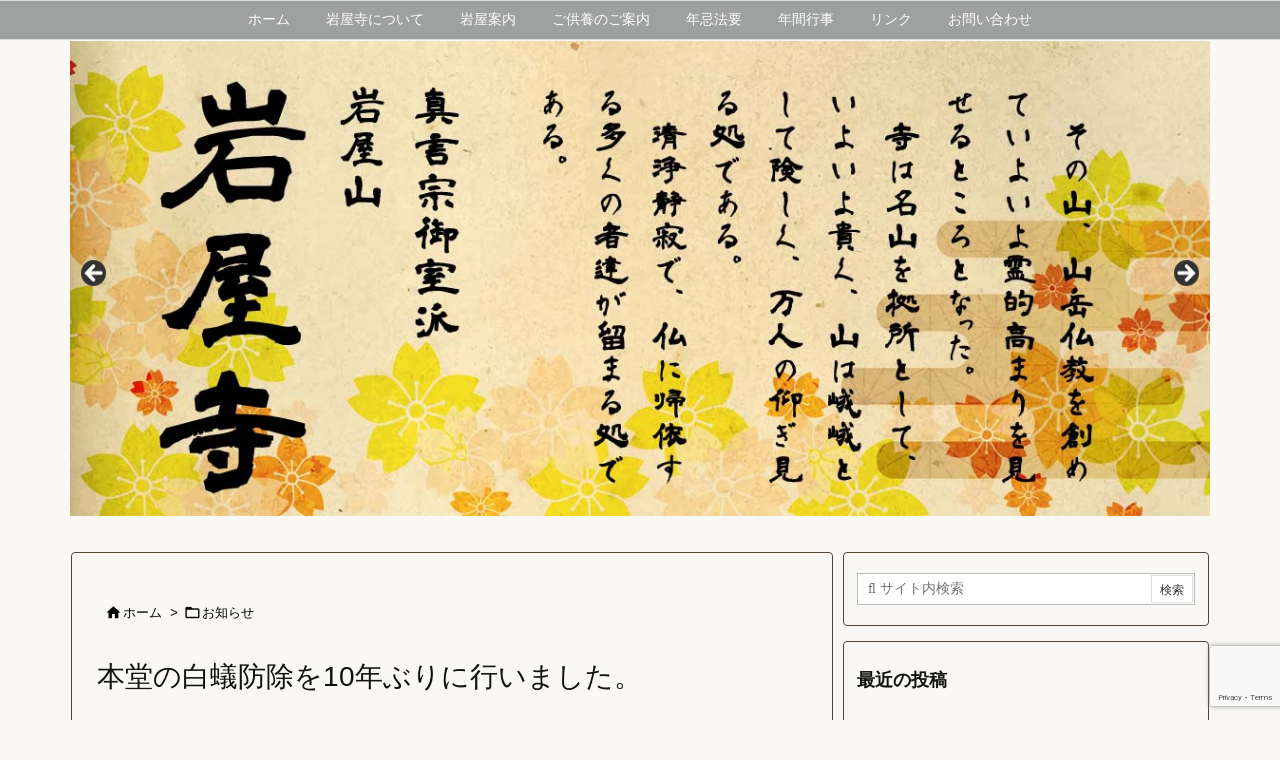

--- FILE ---
content_type: text/html; charset=utf-8
request_url: https://www.google.com/recaptcha/api2/anchor?ar=1&k=6LeslpgUAAAAAOmfFu_8HylinavciZ8NbxOcIFl9&co=aHR0cHM6Ly9iaXRjaHUtaXdheWFqaS5jb206NDQz&hl=en&v=N67nZn4AqZkNcbeMu4prBgzg&size=invisible&anchor-ms=20000&execute-ms=30000&cb=9oocynsmfi8
body_size: 48839
content:
<!DOCTYPE HTML><html dir="ltr" lang="en"><head><meta http-equiv="Content-Type" content="text/html; charset=UTF-8">
<meta http-equiv="X-UA-Compatible" content="IE=edge">
<title>reCAPTCHA</title>
<style type="text/css">
/* cyrillic-ext */
@font-face {
  font-family: 'Roboto';
  font-style: normal;
  font-weight: 400;
  font-stretch: 100%;
  src: url(//fonts.gstatic.com/s/roboto/v48/KFO7CnqEu92Fr1ME7kSn66aGLdTylUAMa3GUBHMdazTgWw.woff2) format('woff2');
  unicode-range: U+0460-052F, U+1C80-1C8A, U+20B4, U+2DE0-2DFF, U+A640-A69F, U+FE2E-FE2F;
}
/* cyrillic */
@font-face {
  font-family: 'Roboto';
  font-style: normal;
  font-weight: 400;
  font-stretch: 100%;
  src: url(//fonts.gstatic.com/s/roboto/v48/KFO7CnqEu92Fr1ME7kSn66aGLdTylUAMa3iUBHMdazTgWw.woff2) format('woff2');
  unicode-range: U+0301, U+0400-045F, U+0490-0491, U+04B0-04B1, U+2116;
}
/* greek-ext */
@font-face {
  font-family: 'Roboto';
  font-style: normal;
  font-weight: 400;
  font-stretch: 100%;
  src: url(//fonts.gstatic.com/s/roboto/v48/KFO7CnqEu92Fr1ME7kSn66aGLdTylUAMa3CUBHMdazTgWw.woff2) format('woff2');
  unicode-range: U+1F00-1FFF;
}
/* greek */
@font-face {
  font-family: 'Roboto';
  font-style: normal;
  font-weight: 400;
  font-stretch: 100%;
  src: url(//fonts.gstatic.com/s/roboto/v48/KFO7CnqEu92Fr1ME7kSn66aGLdTylUAMa3-UBHMdazTgWw.woff2) format('woff2');
  unicode-range: U+0370-0377, U+037A-037F, U+0384-038A, U+038C, U+038E-03A1, U+03A3-03FF;
}
/* math */
@font-face {
  font-family: 'Roboto';
  font-style: normal;
  font-weight: 400;
  font-stretch: 100%;
  src: url(//fonts.gstatic.com/s/roboto/v48/KFO7CnqEu92Fr1ME7kSn66aGLdTylUAMawCUBHMdazTgWw.woff2) format('woff2');
  unicode-range: U+0302-0303, U+0305, U+0307-0308, U+0310, U+0312, U+0315, U+031A, U+0326-0327, U+032C, U+032F-0330, U+0332-0333, U+0338, U+033A, U+0346, U+034D, U+0391-03A1, U+03A3-03A9, U+03B1-03C9, U+03D1, U+03D5-03D6, U+03F0-03F1, U+03F4-03F5, U+2016-2017, U+2034-2038, U+203C, U+2040, U+2043, U+2047, U+2050, U+2057, U+205F, U+2070-2071, U+2074-208E, U+2090-209C, U+20D0-20DC, U+20E1, U+20E5-20EF, U+2100-2112, U+2114-2115, U+2117-2121, U+2123-214F, U+2190, U+2192, U+2194-21AE, U+21B0-21E5, U+21F1-21F2, U+21F4-2211, U+2213-2214, U+2216-22FF, U+2308-230B, U+2310, U+2319, U+231C-2321, U+2336-237A, U+237C, U+2395, U+239B-23B7, U+23D0, U+23DC-23E1, U+2474-2475, U+25AF, U+25B3, U+25B7, U+25BD, U+25C1, U+25CA, U+25CC, U+25FB, U+266D-266F, U+27C0-27FF, U+2900-2AFF, U+2B0E-2B11, U+2B30-2B4C, U+2BFE, U+3030, U+FF5B, U+FF5D, U+1D400-1D7FF, U+1EE00-1EEFF;
}
/* symbols */
@font-face {
  font-family: 'Roboto';
  font-style: normal;
  font-weight: 400;
  font-stretch: 100%;
  src: url(//fonts.gstatic.com/s/roboto/v48/KFO7CnqEu92Fr1ME7kSn66aGLdTylUAMaxKUBHMdazTgWw.woff2) format('woff2');
  unicode-range: U+0001-000C, U+000E-001F, U+007F-009F, U+20DD-20E0, U+20E2-20E4, U+2150-218F, U+2190, U+2192, U+2194-2199, U+21AF, U+21E6-21F0, U+21F3, U+2218-2219, U+2299, U+22C4-22C6, U+2300-243F, U+2440-244A, U+2460-24FF, U+25A0-27BF, U+2800-28FF, U+2921-2922, U+2981, U+29BF, U+29EB, U+2B00-2BFF, U+4DC0-4DFF, U+FFF9-FFFB, U+10140-1018E, U+10190-1019C, U+101A0, U+101D0-101FD, U+102E0-102FB, U+10E60-10E7E, U+1D2C0-1D2D3, U+1D2E0-1D37F, U+1F000-1F0FF, U+1F100-1F1AD, U+1F1E6-1F1FF, U+1F30D-1F30F, U+1F315, U+1F31C, U+1F31E, U+1F320-1F32C, U+1F336, U+1F378, U+1F37D, U+1F382, U+1F393-1F39F, U+1F3A7-1F3A8, U+1F3AC-1F3AF, U+1F3C2, U+1F3C4-1F3C6, U+1F3CA-1F3CE, U+1F3D4-1F3E0, U+1F3ED, U+1F3F1-1F3F3, U+1F3F5-1F3F7, U+1F408, U+1F415, U+1F41F, U+1F426, U+1F43F, U+1F441-1F442, U+1F444, U+1F446-1F449, U+1F44C-1F44E, U+1F453, U+1F46A, U+1F47D, U+1F4A3, U+1F4B0, U+1F4B3, U+1F4B9, U+1F4BB, U+1F4BF, U+1F4C8-1F4CB, U+1F4D6, U+1F4DA, U+1F4DF, U+1F4E3-1F4E6, U+1F4EA-1F4ED, U+1F4F7, U+1F4F9-1F4FB, U+1F4FD-1F4FE, U+1F503, U+1F507-1F50B, U+1F50D, U+1F512-1F513, U+1F53E-1F54A, U+1F54F-1F5FA, U+1F610, U+1F650-1F67F, U+1F687, U+1F68D, U+1F691, U+1F694, U+1F698, U+1F6AD, U+1F6B2, U+1F6B9-1F6BA, U+1F6BC, U+1F6C6-1F6CF, U+1F6D3-1F6D7, U+1F6E0-1F6EA, U+1F6F0-1F6F3, U+1F6F7-1F6FC, U+1F700-1F7FF, U+1F800-1F80B, U+1F810-1F847, U+1F850-1F859, U+1F860-1F887, U+1F890-1F8AD, U+1F8B0-1F8BB, U+1F8C0-1F8C1, U+1F900-1F90B, U+1F93B, U+1F946, U+1F984, U+1F996, U+1F9E9, U+1FA00-1FA6F, U+1FA70-1FA7C, U+1FA80-1FA89, U+1FA8F-1FAC6, U+1FACE-1FADC, U+1FADF-1FAE9, U+1FAF0-1FAF8, U+1FB00-1FBFF;
}
/* vietnamese */
@font-face {
  font-family: 'Roboto';
  font-style: normal;
  font-weight: 400;
  font-stretch: 100%;
  src: url(//fonts.gstatic.com/s/roboto/v48/KFO7CnqEu92Fr1ME7kSn66aGLdTylUAMa3OUBHMdazTgWw.woff2) format('woff2');
  unicode-range: U+0102-0103, U+0110-0111, U+0128-0129, U+0168-0169, U+01A0-01A1, U+01AF-01B0, U+0300-0301, U+0303-0304, U+0308-0309, U+0323, U+0329, U+1EA0-1EF9, U+20AB;
}
/* latin-ext */
@font-face {
  font-family: 'Roboto';
  font-style: normal;
  font-weight: 400;
  font-stretch: 100%;
  src: url(//fonts.gstatic.com/s/roboto/v48/KFO7CnqEu92Fr1ME7kSn66aGLdTylUAMa3KUBHMdazTgWw.woff2) format('woff2');
  unicode-range: U+0100-02BA, U+02BD-02C5, U+02C7-02CC, U+02CE-02D7, U+02DD-02FF, U+0304, U+0308, U+0329, U+1D00-1DBF, U+1E00-1E9F, U+1EF2-1EFF, U+2020, U+20A0-20AB, U+20AD-20C0, U+2113, U+2C60-2C7F, U+A720-A7FF;
}
/* latin */
@font-face {
  font-family: 'Roboto';
  font-style: normal;
  font-weight: 400;
  font-stretch: 100%;
  src: url(//fonts.gstatic.com/s/roboto/v48/KFO7CnqEu92Fr1ME7kSn66aGLdTylUAMa3yUBHMdazQ.woff2) format('woff2');
  unicode-range: U+0000-00FF, U+0131, U+0152-0153, U+02BB-02BC, U+02C6, U+02DA, U+02DC, U+0304, U+0308, U+0329, U+2000-206F, U+20AC, U+2122, U+2191, U+2193, U+2212, U+2215, U+FEFF, U+FFFD;
}
/* cyrillic-ext */
@font-face {
  font-family: 'Roboto';
  font-style: normal;
  font-weight: 500;
  font-stretch: 100%;
  src: url(//fonts.gstatic.com/s/roboto/v48/KFO7CnqEu92Fr1ME7kSn66aGLdTylUAMa3GUBHMdazTgWw.woff2) format('woff2');
  unicode-range: U+0460-052F, U+1C80-1C8A, U+20B4, U+2DE0-2DFF, U+A640-A69F, U+FE2E-FE2F;
}
/* cyrillic */
@font-face {
  font-family: 'Roboto';
  font-style: normal;
  font-weight: 500;
  font-stretch: 100%;
  src: url(//fonts.gstatic.com/s/roboto/v48/KFO7CnqEu92Fr1ME7kSn66aGLdTylUAMa3iUBHMdazTgWw.woff2) format('woff2');
  unicode-range: U+0301, U+0400-045F, U+0490-0491, U+04B0-04B1, U+2116;
}
/* greek-ext */
@font-face {
  font-family: 'Roboto';
  font-style: normal;
  font-weight: 500;
  font-stretch: 100%;
  src: url(//fonts.gstatic.com/s/roboto/v48/KFO7CnqEu92Fr1ME7kSn66aGLdTylUAMa3CUBHMdazTgWw.woff2) format('woff2');
  unicode-range: U+1F00-1FFF;
}
/* greek */
@font-face {
  font-family: 'Roboto';
  font-style: normal;
  font-weight: 500;
  font-stretch: 100%;
  src: url(//fonts.gstatic.com/s/roboto/v48/KFO7CnqEu92Fr1ME7kSn66aGLdTylUAMa3-UBHMdazTgWw.woff2) format('woff2');
  unicode-range: U+0370-0377, U+037A-037F, U+0384-038A, U+038C, U+038E-03A1, U+03A3-03FF;
}
/* math */
@font-face {
  font-family: 'Roboto';
  font-style: normal;
  font-weight: 500;
  font-stretch: 100%;
  src: url(//fonts.gstatic.com/s/roboto/v48/KFO7CnqEu92Fr1ME7kSn66aGLdTylUAMawCUBHMdazTgWw.woff2) format('woff2');
  unicode-range: U+0302-0303, U+0305, U+0307-0308, U+0310, U+0312, U+0315, U+031A, U+0326-0327, U+032C, U+032F-0330, U+0332-0333, U+0338, U+033A, U+0346, U+034D, U+0391-03A1, U+03A3-03A9, U+03B1-03C9, U+03D1, U+03D5-03D6, U+03F0-03F1, U+03F4-03F5, U+2016-2017, U+2034-2038, U+203C, U+2040, U+2043, U+2047, U+2050, U+2057, U+205F, U+2070-2071, U+2074-208E, U+2090-209C, U+20D0-20DC, U+20E1, U+20E5-20EF, U+2100-2112, U+2114-2115, U+2117-2121, U+2123-214F, U+2190, U+2192, U+2194-21AE, U+21B0-21E5, U+21F1-21F2, U+21F4-2211, U+2213-2214, U+2216-22FF, U+2308-230B, U+2310, U+2319, U+231C-2321, U+2336-237A, U+237C, U+2395, U+239B-23B7, U+23D0, U+23DC-23E1, U+2474-2475, U+25AF, U+25B3, U+25B7, U+25BD, U+25C1, U+25CA, U+25CC, U+25FB, U+266D-266F, U+27C0-27FF, U+2900-2AFF, U+2B0E-2B11, U+2B30-2B4C, U+2BFE, U+3030, U+FF5B, U+FF5D, U+1D400-1D7FF, U+1EE00-1EEFF;
}
/* symbols */
@font-face {
  font-family: 'Roboto';
  font-style: normal;
  font-weight: 500;
  font-stretch: 100%;
  src: url(//fonts.gstatic.com/s/roboto/v48/KFO7CnqEu92Fr1ME7kSn66aGLdTylUAMaxKUBHMdazTgWw.woff2) format('woff2');
  unicode-range: U+0001-000C, U+000E-001F, U+007F-009F, U+20DD-20E0, U+20E2-20E4, U+2150-218F, U+2190, U+2192, U+2194-2199, U+21AF, U+21E6-21F0, U+21F3, U+2218-2219, U+2299, U+22C4-22C6, U+2300-243F, U+2440-244A, U+2460-24FF, U+25A0-27BF, U+2800-28FF, U+2921-2922, U+2981, U+29BF, U+29EB, U+2B00-2BFF, U+4DC0-4DFF, U+FFF9-FFFB, U+10140-1018E, U+10190-1019C, U+101A0, U+101D0-101FD, U+102E0-102FB, U+10E60-10E7E, U+1D2C0-1D2D3, U+1D2E0-1D37F, U+1F000-1F0FF, U+1F100-1F1AD, U+1F1E6-1F1FF, U+1F30D-1F30F, U+1F315, U+1F31C, U+1F31E, U+1F320-1F32C, U+1F336, U+1F378, U+1F37D, U+1F382, U+1F393-1F39F, U+1F3A7-1F3A8, U+1F3AC-1F3AF, U+1F3C2, U+1F3C4-1F3C6, U+1F3CA-1F3CE, U+1F3D4-1F3E0, U+1F3ED, U+1F3F1-1F3F3, U+1F3F5-1F3F7, U+1F408, U+1F415, U+1F41F, U+1F426, U+1F43F, U+1F441-1F442, U+1F444, U+1F446-1F449, U+1F44C-1F44E, U+1F453, U+1F46A, U+1F47D, U+1F4A3, U+1F4B0, U+1F4B3, U+1F4B9, U+1F4BB, U+1F4BF, U+1F4C8-1F4CB, U+1F4D6, U+1F4DA, U+1F4DF, U+1F4E3-1F4E6, U+1F4EA-1F4ED, U+1F4F7, U+1F4F9-1F4FB, U+1F4FD-1F4FE, U+1F503, U+1F507-1F50B, U+1F50D, U+1F512-1F513, U+1F53E-1F54A, U+1F54F-1F5FA, U+1F610, U+1F650-1F67F, U+1F687, U+1F68D, U+1F691, U+1F694, U+1F698, U+1F6AD, U+1F6B2, U+1F6B9-1F6BA, U+1F6BC, U+1F6C6-1F6CF, U+1F6D3-1F6D7, U+1F6E0-1F6EA, U+1F6F0-1F6F3, U+1F6F7-1F6FC, U+1F700-1F7FF, U+1F800-1F80B, U+1F810-1F847, U+1F850-1F859, U+1F860-1F887, U+1F890-1F8AD, U+1F8B0-1F8BB, U+1F8C0-1F8C1, U+1F900-1F90B, U+1F93B, U+1F946, U+1F984, U+1F996, U+1F9E9, U+1FA00-1FA6F, U+1FA70-1FA7C, U+1FA80-1FA89, U+1FA8F-1FAC6, U+1FACE-1FADC, U+1FADF-1FAE9, U+1FAF0-1FAF8, U+1FB00-1FBFF;
}
/* vietnamese */
@font-face {
  font-family: 'Roboto';
  font-style: normal;
  font-weight: 500;
  font-stretch: 100%;
  src: url(//fonts.gstatic.com/s/roboto/v48/KFO7CnqEu92Fr1ME7kSn66aGLdTylUAMa3OUBHMdazTgWw.woff2) format('woff2');
  unicode-range: U+0102-0103, U+0110-0111, U+0128-0129, U+0168-0169, U+01A0-01A1, U+01AF-01B0, U+0300-0301, U+0303-0304, U+0308-0309, U+0323, U+0329, U+1EA0-1EF9, U+20AB;
}
/* latin-ext */
@font-face {
  font-family: 'Roboto';
  font-style: normal;
  font-weight: 500;
  font-stretch: 100%;
  src: url(//fonts.gstatic.com/s/roboto/v48/KFO7CnqEu92Fr1ME7kSn66aGLdTylUAMa3KUBHMdazTgWw.woff2) format('woff2');
  unicode-range: U+0100-02BA, U+02BD-02C5, U+02C7-02CC, U+02CE-02D7, U+02DD-02FF, U+0304, U+0308, U+0329, U+1D00-1DBF, U+1E00-1E9F, U+1EF2-1EFF, U+2020, U+20A0-20AB, U+20AD-20C0, U+2113, U+2C60-2C7F, U+A720-A7FF;
}
/* latin */
@font-face {
  font-family: 'Roboto';
  font-style: normal;
  font-weight: 500;
  font-stretch: 100%;
  src: url(//fonts.gstatic.com/s/roboto/v48/KFO7CnqEu92Fr1ME7kSn66aGLdTylUAMa3yUBHMdazQ.woff2) format('woff2');
  unicode-range: U+0000-00FF, U+0131, U+0152-0153, U+02BB-02BC, U+02C6, U+02DA, U+02DC, U+0304, U+0308, U+0329, U+2000-206F, U+20AC, U+2122, U+2191, U+2193, U+2212, U+2215, U+FEFF, U+FFFD;
}
/* cyrillic-ext */
@font-face {
  font-family: 'Roboto';
  font-style: normal;
  font-weight: 900;
  font-stretch: 100%;
  src: url(//fonts.gstatic.com/s/roboto/v48/KFO7CnqEu92Fr1ME7kSn66aGLdTylUAMa3GUBHMdazTgWw.woff2) format('woff2');
  unicode-range: U+0460-052F, U+1C80-1C8A, U+20B4, U+2DE0-2DFF, U+A640-A69F, U+FE2E-FE2F;
}
/* cyrillic */
@font-face {
  font-family: 'Roboto';
  font-style: normal;
  font-weight: 900;
  font-stretch: 100%;
  src: url(//fonts.gstatic.com/s/roboto/v48/KFO7CnqEu92Fr1ME7kSn66aGLdTylUAMa3iUBHMdazTgWw.woff2) format('woff2');
  unicode-range: U+0301, U+0400-045F, U+0490-0491, U+04B0-04B1, U+2116;
}
/* greek-ext */
@font-face {
  font-family: 'Roboto';
  font-style: normal;
  font-weight: 900;
  font-stretch: 100%;
  src: url(//fonts.gstatic.com/s/roboto/v48/KFO7CnqEu92Fr1ME7kSn66aGLdTylUAMa3CUBHMdazTgWw.woff2) format('woff2');
  unicode-range: U+1F00-1FFF;
}
/* greek */
@font-face {
  font-family: 'Roboto';
  font-style: normal;
  font-weight: 900;
  font-stretch: 100%;
  src: url(//fonts.gstatic.com/s/roboto/v48/KFO7CnqEu92Fr1ME7kSn66aGLdTylUAMa3-UBHMdazTgWw.woff2) format('woff2');
  unicode-range: U+0370-0377, U+037A-037F, U+0384-038A, U+038C, U+038E-03A1, U+03A3-03FF;
}
/* math */
@font-face {
  font-family: 'Roboto';
  font-style: normal;
  font-weight: 900;
  font-stretch: 100%;
  src: url(//fonts.gstatic.com/s/roboto/v48/KFO7CnqEu92Fr1ME7kSn66aGLdTylUAMawCUBHMdazTgWw.woff2) format('woff2');
  unicode-range: U+0302-0303, U+0305, U+0307-0308, U+0310, U+0312, U+0315, U+031A, U+0326-0327, U+032C, U+032F-0330, U+0332-0333, U+0338, U+033A, U+0346, U+034D, U+0391-03A1, U+03A3-03A9, U+03B1-03C9, U+03D1, U+03D5-03D6, U+03F0-03F1, U+03F4-03F5, U+2016-2017, U+2034-2038, U+203C, U+2040, U+2043, U+2047, U+2050, U+2057, U+205F, U+2070-2071, U+2074-208E, U+2090-209C, U+20D0-20DC, U+20E1, U+20E5-20EF, U+2100-2112, U+2114-2115, U+2117-2121, U+2123-214F, U+2190, U+2192, U+2194-21AE, U+21B0-21E5, U+21F1-21F2, U+21F4-2211, U+2213-2214, U+2216-22FF, U+2308-230B, U+2310, U+2319, U+231C-2321, U+2336-237A, U+237C, U+2395, U+239B-23B7, U+23D0, U+23DC-23E1, U+2474-2475, U+25AF, U+25B3, U+25B7, U+25BD, U+25C1, U+25CA, U+25CC, U+25FB, U+266D-266F, U+27C0-27FF, U+2900-2AFF, U+2B0E-2B11, U+2B30-2B4C, U+2BFE, U+3030, U+FF5B, U+FF5D, U+1D400-1D7FF, U+1EE00-1EEFF;
}
/* symbols */
@font-face {
  font-family: 'Roboto';
  font-style: normal;
  font-weight: 900;
  font-stretch: 100%;
  src: url(//fonts.gstatic.com/s/roboto/v48/KFO7CnqEu92Fr1ME7kSn66aGLdTylUAMaxKUBHMdazTgWw.woff2) format('woff2');
  unicode-range: U+0001-000C, U+000E-001F, U+007F-009F, U+20DD-20E0, U+20E2-20E4, U+2150-218F, U+2190, U+2192, U+2194-2199, U+21AF, U+21E6-21F0, U+21F3, U+2218-2219, U+2299, U+22C4-22C6, U+2300-243F, U+2440-244A, U+2460-24FF, U+25A0-27BF, U+2800-28FF, U+2921-2922, U+2981, U+29BF, U+29EB, U+2B00-2BFF, U+4DC0-4DFF, U+FFF9-FFFB, U+10140-1018E, U+10190-1019C, U+101A0, U+101D0-101FD, U+102E0-102FB, U+10E60-10E7E, U+1D2C0-1D2D3, U+1D2E0-1D37F, U+1F000-1F0FF, U+1F100-1F1AD, U+1F1E6-1F1FF, U+1F30D-1F30F, U+1F315, U+1F31C, U+1F31E, U+1F320-1F32C, U+1F336, U+1F378, U+1F37D, U+1F382, U+1F393-1F39F, U+1F3A7-1F3A8, U+1F3AC-1F3AF, U+1F3C2, U+1F3C4-1F3C6, U+1F3CA-1F3CE, U+1F3D4-1F3E0, U+1F3ED, U+1F3F1-1F3F3, U+1F3F5-1F3F7, U+1F408, U+1F415, U+1F41F, U+1F426, U+1F43F, U+1F441-1F442, U+1F444, U+1F446-1F449, U+1F44C-1F44E, U+1F453, U+1F46A, U+1F47D, U+1F4A3, U+1F4B0, U+1F4B3, U+1F4B9, U+1F4BB, U+1F4BF, U+1F4C8-1F4CB, U+1F4D6, U+1F4DA, U+1F4DF, U+1F4E3-1F4E6, U+1F4EA-1F4ED, U+1F4F7, U+1F4F9-1F4FB, U+1F4FD-1F4FE, U+1F503, U+1F507-1F50B, U+1F50D, U+1F512-1F513, U+1F53E-1F54A, U+1F54F-1F5FA, U+1F610, U+1F650-1F67F, U+1F687, U+1F68D, U+1F691, U+1F694, U+1F698, U+1F6AD, U+1F6B2, U+1F6B9-1F6BA, U+1F6BC, U+1F6C6-1F6CF, U+1F6D3-1F6D7, U+1F6E0-1F6EA, U+1F6F0-1F6F3, U+1F6F7-1F6FC, U+1F700-1F7FF, U+1F800-1F80B, U+1F810-1F847, U+1F850-1F859, U+1F860-1F887, U+1F890-1F8AD, U+1F8B0-1F8BB, U+1F8C0-1F8C1, U+1F900-1F90B, U+1F93B, U+1F946, U+1F984, U+1F996, U+1F9E9, U+1FA00-1FA6F, U+1FA70-1FA7C, U+1FA80-1FA89, U+1FA8F-1FAC6, U+1FACE-1FADC, U+1FADF-1FAE9, U+1FAF0-1FAF8, U+1FB00-1FBFF;
}
/* vietnamese */
@font-face {
  font-family: 'Roboto';
  font-style: normal;
  font-weight: 900;
  font-stretch: 100%;
  src: url(//fonts.gstatic.com/s/roboto/v48/KFO7CnqEu92Fr1ME7kSn66aGLdTylUAMa3OUBHMdazTgWw.woff2) format('woff2');
  unicode-range: U+0102-0103, U+0110-0111, U+0128-0129, U+0168-0169, U+01A0-01A1, U+01AF-01B0, U+0300-0301, U+0303-0304, U+0308-0309, U+0323, U+0329, U+1EA0-1EF9, U+20AB;
}
/* latin-ext */
@font-face {
  font-family: 'Roboto';
  font-style: normal;
  font-weight: 900;
  font-stretch: 100%;
  src: url(//fonts.gstatic.com/s/roboto/v48/KFO7CnqEu92Fr1ME7kSn66aGLdTylUAMa3KUBHMdazTgWw.woff2) format('woff2');
  unicode-range: U+0100-02BA, U+02BD-02C5, U+02C7-02CC, U+02CE-02D7, U+02DD-02FF, U+0304, U+0308, U+0329, U+1D00-1DBF, U+1E00-1E9F, U+1EF2-1EFF, U+2020, U+20A0-20AB, U+20AD-20C0, U+2113, U+2C60-2C7F, U+A720-A7FF;
}
/* latin */
@font-face {
  font-family: 'Roboto';
  font-style: normal;
  font-weight: 900;
  font-stretch: 100%;
  src: url(//fonts.gstatic.com/s/roboto/v48/KFO7CnqEu92Fr1ME7kSn66aGLdTylUAMa3yUBHMdazQ.woff2) format('woff2');
  unicode-range: U+0000-00FF, U+0131, U+0152-0153, U+02BB-02BC, U+02C6, U+02DA, U+02DC, U+0304, U+0308, U+0329, U+2000-206F, U+20AC, U+2122, U+2191, U+2193, U+2212, U+2215, U+FEFF, U+FFFD;
}

</style>
<link rel="stylesheet" type="text/css" href="https://www.gstatic.com/recaptcha/releases/N67nZn4AqZkNcbeMu4prBgzg/styles__ltr.css">
<script nonce="mC7nMOZGSdNsceqqt8d-ew" type="text/javascript">window['__recaptcha_api'] = 'https://www.google.com/recaptcha/api2/';</script>
<script type="text/javascript" src="https://www.gstatic.com/recaptcha/releases/N67nZn4AqZkNcbeMu4prBgzg/recaptcha__en.js" nonce="mC7nMOZGSdNsceqqt8d-ew">
      
    </script></head>
<body><div id="rc-anchor-alert" class="rc-anchor-alert"></div>
<input type="hidden" id="recaptcha-token" value="[base64]">
<script type="text/javascript" nonce="mC7nMOZGSdNsceqqt8d-ew">
      recaptcha.anchor.Main.init("[\x22ainput\x22,[\x22bgdata\x22,\x22\x22,\[base64]/[base64]/[base64]/ZyhXLGgpOnEoW04sMjEsbF0sVywwKSxoKSxmYWxzZSxmYWxzZSl9Y2F0Y2goayl7RygzNTgsVyk/[base64]/[base64]/[base64]/[base64]/[base64]/[base64]/[base64]/bmV3IEJbT10oRFswXSk6dz09Mj9uZXcgQltPXShEWzBdLERbMV0pOnc9PTM/bmV3IEJbT10oRFswXSxEWzFdLERbMl0pOnc9PTQ/[base64]/[base64]/[base64]/[base64]/[base64]\\u003d\x22,\[base64]\\u003d\x22,\x22w7PCpMKocsKoRMKhZ3/DjcOodMKxwoonczxAw6DDkMOnCH01J8Obw74cwqvCocOHJMObw7srw5QKclVFw71Xw6BsDSJew5wXwpDCgcKIwrvCscO9BGXDtEfDr8Oxw6k4wp9uwpQNw44Uw55nwrvDj8OtfcKCS8OQbm4qwqbDnMKTw5zCtMO7wrBBw5PCg8O3QDs2OsK/DcObE0IpwpLDlsO7KsO3dgoGw7XCq0XCl3ZSBMKuSzl0wqTCncKLw5DDkVp7wq4HwrjDvEfChz/CocOywpDCjQ14XMKhwqjCpQ7CgxI+w4tkwrHDnMOiEStlw4AZwqLDj8OWw4FELH7Dk8ONJcOdNcKdM2QEQxEQBsOPw5EjFAPCrsKuXcKLQMKmwqbCisOYwoBtP8KpG8KEM1ZMa8KpfMKKBsKsw6U9D8O1wo/DtMOlcFPDoUHDosKrBMKFwoIUw4LDiMOyw4bCicKqBV3DtMO4DUjDoMK2w5DCssKgXWLCjcKXb8KtwpEXwrrCkcKbdQXCqF1SesKXwqDCsBzCt2xzdXLDosOSW3HCtWrClcOnORMiGEfDqwLCmcKdRwjDuW/[base64]/[base64]/DrMK2wrA0w4gySGMawq4eKnVKXMKPwoHDlBnCkMOoDMOGwrhnwqTDkgxawrvDtMKOwoJIGcOWXcKjwoRHw5DDgcKmPcK8IgQ6w5AnwqbCicO1MMOqwonCmcKuwq/CvxYIH8Kyw5gSVTR3wq/[base64]/CicKUP8Oqw6TDrF/CrmvDqDVPAsOHw5bCr2xzfXbCg8KBOMK/w5Eww4xnw5zDhMKRF0wvO1FCH8KwdMO3CsOMbcOffD17PAlhwqUzO8KLfMK/[base64]/E8K5wpt/GivChDnCpS1Cw4rDiQfDncObwq4SPw5uWCxnKRwjM8Oiw4kNe3fDhcOlwo/DisOrw47Dk2vDvsKvw6jDqcOSw5FWY1HDm0gGw4fDs8ObCsO4wqHDmi3CnT0Yw5w8w4ZpbcK/[base64]/ChjrCo8Ktw5PCvEtld8OVw4TCscK9a8Onw4/CpGdbw5LCrkY8w69WFMKcDWnCjXVkU8OQGMK7PMO0w607wo0jYMOCw4rClsOoZHPDqsKwwoXCusKWw7d9wq0Pan8+wo3DnUwxHcKqXcK8fMO9w4sYdQDCu3BMAVdVwo7Cm8KQw5lPdsK9BwFmDiwUYMOBUiY/OMOMC8OwOkRBccKTw7nDv8OWwqTCosOWWxrDgcO4wpLCgRFAw7wCw53CkRDDvHTDkcOgwpbCjXA6d0N6wr5SJTLDoE7CnWp5PFFoC8Krc8K4wpDCnW0lbw7CucKtw5rDogLDp8K/[base64]/DjV/DpsKsfsOHwoQiwp3Cv8OCw51Yw5QCajsTw5TCusOoIcOww4ZuwoLDn1XCozXCnsK7w7fDp8OcJsK+woYIwqbCs8O5wo53wpnDvSnDug7Dokc+wpHCqlbCnxNqCsKNQ8O0w59Ow5vDg8OvV8KPUl5pb8OQw6TDqsOBw4/DtsKDw5jDm8OiJMOYWD7CjhLDtsOywqjCmsO4w5fCisOUNMO9w40iYWZ3ME3DqcOgPMOjwrxtw74hw4nDg8KKw5cww7nDpcKHUcKZw5ZVw4xgJcOmdkPClWnCvFdxw4bCmMKWEyPChnEWL0vCgcOQRsOKwoxGw4/DisOoOARhI8OLElpvGcOiYyHDuiIzwpzCnldVwo7CtCzCvzg4wpIqwoPDgMOQwofCugwMdcOjG8K7UCMfehDDgRzCpMKCwp/[base64]/ClzjDsA/DhGZOw6o3eMOUwphmw4krb3XDj8OUCsOPw4bDn0HCjQp8w7/[base64]/Cm14/w4LDrhTDkEHDihrCisKjwpbCi2A5ScOCwo/[base64]/NGbDgsKswpfCqnLDtUxiCz1/wonDhm3DiSLCjMOnPFjCtsKDfBrCvMK0MjMjLTVwIlZNPnDDkxh7wpNHwoslEcOOX8Kyw47DkwlPL8O4XGbCvcKKwrbClsO5wqLDmsOxwpfDn1/DqsKfGsK2woRow5/CrUPDkm/[base64]/Cm8KawooqTMKFwq/DrsOYIBTCt8OZUG7CpGZ6wonDkH5Zwp5+woQPw4kjw5DCncO7MsKbw5J4czsXWMOXw6JCwpAQdTAZHQLDh2PCiHAww6HCkT9ROVYTw7dtw7LDncOqcsKQw7nDqsKPI8KmFcKgwqhfw7jCjnMHwrAbwpJBKMOnw7bCusO0ZV7Cg8OOwr5vJMOfwprCg8KEBcO/wrFrTRDDt0diw7XDlibDmcOeHsODLzxIw6XCog0OwrFtasKtKkHDh8O2w6YFwq/CksKaSMOfw4waOsKzDMOdw5Qbw4h9w53Cj8Oqw7o4wq7DuMOawqfDi8OdRsOkw5RTEklEc8O6Q0fCnj/CmxDDhMOjc0Bzw7h2w58hwq7DlggYw4PCgsKKwpE+BsObwrnDhTILwqAjFVDCgGAiw7FGCwZXVzPCvwR9PgBlw5BHw7ZVw5zCpcOFw5vDgEDDuzFEw4/CrFVGTkPClsOWc0YYw7diHyHCssOlwpDDoWTDlcKIwp19w7jDmsObEsKMwrsOw6bDn8OxasKDIcKBw7XCsz7CqMOgYsK0w556w7YSIsOkw4AYwqYLw6zDnijDmmrDtRpCXsKiQMKqFcKJw74pZ3QUBcOuc27CnXtmGMKLwqFhHj4fwq/[base64]/F8KxT8OuwrfDgkJGM8Ocwp5VGwHCpMKCwqPDtcOLO2lGwq/CsUrDkCcYw44Cw5hfwpDDgSBww5Ndwqprw5rDncKRw4ppSClaGy4JOyvDpFbCmsKKw7N+w7BQVsOjwo9aGw52w6RZw5nDk8KDw4dzRW3CvMKrB8KcMMKkwr/CpMKqRn/DgH4OEMKhPcO0wqrCiiQ3NCZ5BMO7fcKwA8OcwoV3w7DCocKON37CjcKIwoITwokUw7bCqnYYw686XAUtw5fCoUIoAWQEw7rDuEUZeXnDgMO2VkfDj8O1wo5Lw7hKZsKnbzxBPMOXHEVmw6h5wqAcw7PDisO1woUqGCdUwoVnNsOuwr3CrHokfixXw7YzLm/CkMK+wppFwqYvw5PDpcO0w5tswppfwrDCssKFw7PCmnPDs8KpUA1tRHc3wohCwphjR8KJw4bDt1hGGi3DlsKtwpZdwq0IQsKhw6Z3In/DgBhTwqJwwrLDhwTChRU7w6PCvCrCjRLDusO7w7oDah4ow5s+LsKgUcOaw57CgljDoB/[base64]/ClcKcw6DCr1vClcKRw69zawfCvcO4wqfCo0/Dj8Knw7DCmkHDk8KudsKiJF8+CQDDiQjCm8OGRcKrK8ODRW1AZx5Ow7wgw7rCsMKbGcOTKMKcw45yYR8owoMDEGLDqjFYN3/CpGXDl8O6w4DDmsKmw7lLKhXDmMKGwr7CsH9WwpZlKcObw7nCix/CpjB0H8Oyw4U6JngwWsOvI8KBXSvDmCjDmT0yw5LCknh5w4rDliBGw7nDlh4gakU8LnzDkcOHBCIqa8KGYFcGwrEHciQZGQ5nDWVlw7DDvsKPw5nDiW7DpVl1wrAAwovCvF/[base64]/CiMKIwpDDmMK4FAJba2XCtMOFSXPCsBo3wpNHw7YPOXPCpcOGw6ZQREhnHcK2w71MD8Kqw59OMnd9ACzDh3kLW8OywohJwqfCiULCi8OVwrJMSsKaQXlSLEwkwpjDosORU8K/[base64]/[base64]/w788wpHDocOuw57Du1VGd3DCuioXwpHDrsO/[base64]/Vh/CuMOfw7PCi1jCrsOsw4nDusOUa8OfeHnCnMKgw73CsRYGZVXCpkXDrgbDkMOkXXBxBcK3P8OmN2gEJzE1w4QfRBfCiURZCWFhAcORewvCssOYwrnDqm4GAsO5SyrChTjDlsK0BUJDwpovHTvCtF4Nw5HCjw7DkcKmSADCrcODw4McDcOwBsOleW3CiDVQwoTDnB/DucKTw7bDgMKKEWtAwphbw5EfC8KUUMKhwqXCkThhwrnDh2xSw5bDqh7DuEYjwo9aZsORU8OvwpM/KifDkTADHcKtAmzCm8OCw6drwqtvw4QLwq/[base64]/w4FwwqrDrMOMw5bDgFzDnBvDvcOMQAVwZGzDhMKPwqnCmk/DlRV+QibDn8OZT8ORw4ZCQMOdw4XDtsKQc8KzRMKFw60wwp16wqRnwrHCtVvCq1EVF8OSw4JZw6obCEVfwo4MwqTDo8K8w4/CjUJoRMKhw5/Cq0F+wpTDhcObfsO9bEvCjAHDk3jCqMKqdmvCpcO8UMO1woZEdSIYaxPDj8OuRjzDtl0lBBtdP3bCr2fCpMOxA8O9IMOTC3jDvC/CqhLDhG5rwoEFfMOOQMO1wrLCm2UIDVDCg8KyOglqw7Q0woYXw64YajYowr4JCE/CsAfCvltZwrrClsKLwpBpw5nDqsOmRjAoXcKxXMOlwr1KYcOhwp5yDWACw4DCrgAZfsO3dcK4HMOJwq0AU8O3w43CuwtWBEw0V8KmG8KpwqBTEUXDuw8rLcONwpXDsHHDrT9HwqnDnQnCgsK6wrjCmRYjbSVdBMKCw7oLHMKJwqzDrsKjwpnDkxU5w5hpV0dwAMOtwo/CtHYoUMK/wqPCql1oG0PCgjEOXMOcDsKzTxzDhMO5SMK9wpMDwpHDmDPDlhR1PwJhdXnDqsODAm/CuMOlKMKrdkdFEsOAwrE0XMKEw6Icw7PCgwXCosKebkPCrx/[base64]/[base64]/DvVLDp3dxw599NDQ2wrwRwqV5TnDDpHgjWcKCw4oXwpfDg8KvJMOSPcKJwoDDvsOIWypKwr3DlMOuw69Uw4TDqV/[base64]/Cm1VnG01hw5NfOMKcVVrDuEjDukBGLmjDhcKGwqFhb2/CkFLDjnfCksOpJsOTY8O4wp5YB8KYa8KVwqIhwr/DhA9/wrEIMMObwp/DhsO9RcOpWcOfZAzDusKSRMOxw6k/w5RPGmYfbMKywrTCpWTDsm3DtVfDtMOewo9zwopSwobCsnBXAERZw5pcbyrCiykDaRvCpErCpG5OXkMUBF/CnsOzJ8OHfsOEw4PCqSfDiMKYGMO3w7hLYsKkW1HCv8O/ZWR8OMOaAlbDvsO/UyTCkMKgw7LDi8ONLcKKGsK+UENNITDDksKLOCTCgMKdw6nCm8O4R3/CriUVB8KjZF7Cn8OVw78zM8K/w4R/[base64]/[base64]/CisOzRsKXDCbDjGbDnhFywqhxwohEwpLCj0TDncKoQSbDrcOCNnbDjATDu3giw6jDog9gwoAhw7fDhUIqwpAya8KoWcKswprCj2Ysw5DCqMO9UsOTwrNXw7wTwq/CqngNEHXCm3DCs8Opw4jCgVvDtlYedB4DPMKvwrFAwqjDicKTwq/DlHnCpwMKwq4VV8Ojwr7DjcKLw4DCtRcawr5Fc8K2wobCnsO7VHU5woICJsOqPMKVw54+IRDDo04fw5vDjsKfUmYOd3PCqsKwD8ONwqPCisK3H8K9wpsoKcOAeTLDuXjCrsKJUsOOw7/[base64]/[base64]/DmsKqwpjDkRvCn8OVOcKDw78SAsOzwpxBdkzCi8O3wobCgzzCtMKEMMKOw7LDkF3CvcKZwrMqwoTDvzQlcDU1LsObwpUiw5HCq8KyfcKewozCg8KGw6TCrsOhdXkrPsODVcKZe1tZOl3CkHB0woEqCl/Do8O4TMOyWsKFwr8ewq/CvSEAw7LCjcK6OMOrASjDjcKKwqBQSA3CqsKMSzJ5wq1XR8OCw7kmw4nChQLCqxHCigPDoMOvBMKAwrXDgg3DvMK2wprDonp6McKYCMKFw6XDmVLDu8KLP8KHwp/CpMKiJVdxwoPCkl/[base64]/QMOEw6ZuLcKhaHPCj8OIwrbCgMOTwqkYHH0HLnQsDxlqT8Omw4cgBB7DksO0I8OPw4lGU2zDki7CtVPChMKlwo7CnXN+QUwlw719bxjDrQtzwqsLNcKPwrDDvGTCusOFw69TwqbCncOwSMKIW3bDkcOJwpfDvMKzSsOqw7/DgsKBw41Rw6cawo9Tw5zCssKJwodEwo/[base64]/[base64]/CqlwBwrAfYC3CgsOeworDuG/[base64]/CvAB6wpzDvcOPw4kMIgrDicO6UcKhw58jEMOMw4XCocOlw7rCicO+RcOdwprClcOcajpFEVFmP2wTwpQ1UEIxCmV3I8KdK8O4aF/DpcOiBRwQw6TDhDLCnsKxFcOuV8OFw73Ct2YJaC1Lw7MQGMKfw4szDcOBw6jDkkDCrDMnw7bDlDlyw79uIyVNw4bCl8OUMGLDucKrH8O+ccKfX8OZw6/CoSrDmsKbL8K/LUjDgTjCmMKgw4LCtg10dsO7woExFXdJWW/Cu28zW8Oqw6N+wrE9eR/CtkfDomd/wpkWw47DkcKTw5/[base64]/Ct1LDmhrDoid0w40Ww7bCrj49w4fDqTAMO3DCgA9LdhDDhkJ8w6DCtsOaGMOuwobCrsOkF8K8PcK/w5J6w5dWwq/ChT3CpD0fwpTCmiR1wrfDtQrDpcOrI8OfPmwqOcOvIX0sw5/CocOYw4lrWMKKek7CjzHDth/Cm8K3Pz5NVcOTw4zCig/CnMO7wrbDhUNoU33CrMOVw6/CmcObw4HCoTdkwpXDksK1woNAw7g1w64OHF0Bw5zDjsOKKUTCtcK4cjfDg1jDosOpO2hPwp8ZwrJrw4hqw5nDtSUQw4AqLsO3w7IawqXDixp0bMKLwo/[base64]/ChwkzSMOPw6IsX07CncOTY8OuJ8KOQcOuL8O5w4TDikvCr1fDmWxsGcKJV8OJKsOxw4R1JAFDw7VbVAFNQ8OPWTETcsK1cF0gw7fCgwgMAytKPMOewp0GblLCkMO2LsO0wrvDtjUqMMOMw7AXRcO5ADR/wrZvbhrDr8OXWcOkwp3DqnbDvxA/w403f8KRwpzCvmNSVcOiw5VwUsOww49Bw7nCrMOdJ3zCrsKIfm3DlCs/w6s7Y8KbbsOfSMKpwrI2wo/CqwxSwpgHw4cawoUhwqxccsKEF2dRwolCwq57NQjCscK0w63Dmklew79kVcKnw6TDo8KRAQMpw7PDsmTCjSzDs8K0VDoPwp/CgUUyw4fDsi97Q3DDs8Ojw4A3wrjCkMOfwrR5wpIAJsO1woXCtnbCu8Khwr/CisKqw6Zew6dUXTTDoSd9wqhKw4lqGyjCniA9LcOeTRgfUDnDvcKpwqfCvGPCksO2w7NWNMKqIMOywrZOwqrDpsKLbcKJwrkvw6kHw7EcKGvDuBxKwokIw6wwwrHCq8OlL8OhwpTDqTo/w501acOUeX/Cmj5Jw6MWBkttw5bCqW5dX8K4SMOofsKnB8KnQWjCkyDDgcOrHMKMASvCoXXDm8KqDcOww7hJf8K7UsKSwobCgsOVwrgqT8OMwo3DoiXCnMOFwqfDusOoI1MWMAzDjnHDoDItMMK7ASvDiMKBw6hVFlwFwr/CgMKNfxLClExew6fCuhhIMMKceMOew4JkwqdNdiQ/wqXCghfCrsK1BnQKXAEQIzzCosK8DmXDnQ3CtBgZXMO9wozCoMKNBh1Bwr8RwrvCmxc8cUvCgRYEwqRawrNifn4/LsOowqLCqcKIw4Nuw7XDrsKAAibCucO/wrZFwpzCuUPCrMOtOhbCt8Kfw7xKw7gywpjCnMKdwoFKw5bCjRjCusOIwod0aC7CtcKaZ2vDjVl1SEfCtsOpK8KGH8OQw7h6AcKrw4JdbVJTPQTCrgYUPhd/w7xEYWcfSWVzHnkiw4gxw7EHwpEwwq7DoD4Zw5Arw6dYacO0w7UdJsKYN8OHw7B3w5RSZHQXwqZtU8Kzw4V+w7DDtXV8w4FxR8KyTDBHwoPCqcOzUsOVwrk5LQQlFMKgLBXDuQZ9wqjDisONNlDCvDLCpMObLMKfesKCaMOKwqjCjQE5wogSwpvDhmzDmMOLSsOowr/DtsO1w4MRw4Fcw4Q2NhzClMKPEcKQOcOMWljDo1fDtcKfw5XDqF8fwo9vw47DpsO4wqNdwqHCp8Ofe8KAd8KaFcKWZnLDmWJZwonDimVVciHCuMOoQ2ZdJsKcA8KOw7dIaVPCjsOxfsOCLwfDlx/CocKrw7DCgntXwr8qwrl0w7vCvXDCssK9Bk0/w6gawoTDiMKyw7jDksOEwqx/[base64]/Dv8Ouw6FWw417a8KKwrLDtsOmNsObG8KpwobCsMOlZ3HCujXCq0zDocOLw7ReOUVEI8O6wqwuDMOGwrzDnsOjVBDDvMOJecOewrvCqMK0Z8KMEx4scynCscOpbcK5R1pTw7XCpR4GesOXJg9Uwr/Cg8OSD1XCm8Kyw4hBY8KPcsOFwqNhw5RBScOsw4kbMipgRVtyZBvDksOzP8KkanXDjMKAFMKfWEwLwr/CnMO6RMKBcUnDpcKew5YCCsKowqd6w448YQxdLcOHLGnDvhnDo8O8XsO6BjfDosO5wpI9w51uw7bDicKZwp7DkXAbw68zwqoiacKvLcOueBkmDsKvw6PCiAZwcXLDuMK2bjhgPsK/exk7wpt2VVbDt8OQLMK3dTjDu3rCkXwfOcOswpJbZ1AWE2TDkMOfDEnDjMOewpd1B8Kbw5HDgcOTdsKXQ8K7w5LDp8KowrbDhkt1w5XCj8OWQsKXAsO1ZsO0E0nCr0fDlMOdL8O/FBwpwqB9wqPDvHXDv3JOFcK4DlDCklIbwoExDELDgnnCpUnCljvDtsOMw7/Cn8OqwoDCrxTDkmzDqsOwwqhZH8KHw5Mrw4vCiE1Nw515BTXCo2zDh8KNwpQKDHrCnjjDocKeQWbDlXo6HXsMwokmCcK4w4XCgsOTesOAPSdYfSwjwppDw6jCnsK4P1RGAMKTwro/wrJGamxWA3fDisOOaEkMKR7DusO1wp/DkWvCo8OXQjJ9FhHDtcOzARjCn8OWw5/Doh3DrypyccKpw45uw7DDjgodwoHDp3xuKcOaw7d+w55Hw7RdLsKdacOcH8OQesKmwo4Vwqcxw6EtXsOnHMOICcODw6LDjMK1woPDkjV7w4fDvm0YD8K3V8KyNcKmRsK2EwpYBsOEw5DDjMK+wrbCk8OHS0xkSsKeU01Zwo/DksKMwqXDn8KSA8OoSwdGUVULa34BUcOidcOKwrfChMOMw7sAw6rCsMK+w4M/ZMKNScOFWsKOw6UCw4DDl8OUwoLDkMK/wrkHJVPDuAzCm8OeTkjCucK8wovDnjjDpGrDg8KkwpxaCsOwSMO0w7TCgSnCsRFpwpjDu8K8f8Orw7zDnMKDw7leOMO3w5TDs8OIH8O1wr1IZ8OTaz/DtMO5w73CuQpBwqbDkMKBO07Dm3TCoMK7w4FIwpkVDsKFwo1dPsO4US3CqsKZCgvCkGDDqwNpXsKZYFnDgA/CjDnCoSDCkmTCrzkGEsK1EcKDwqHDnsO2woXDrDjCmUTCmGPDhcK9w4MdGivDhwTCkT3CiMKERcOew4d5w58VfcKTbzJUw6BAXHh4wq7CosOcJMKWFxDDgTbCscKSwqTDji5AwpfCrn/[base64]/DkMKbOMKLMcOcJBlpw49bw7TDr1wewo/DmmdtZsOFaizCkcOIKMO0ZXIXJsOgwp1Nw6chw7jChhrDkw87w4ErJgfCpcOEw77CsMKOwqw3MwYDw6d2wprDucORw5cVwpA8wo3ChE04w7Qyw5hew5Vgw4FDw6zCjcKGGG/[base64]/CjsKvw63CvHEawo7Dm8OQFQ/DhsOhw4XDhsK6wq/CjSjCocKcdsK1TsKww5DCssKvw4TChMKsw5PChcKSwpFYPhU3wqfDrWvCkQlIb8K1XMKxw4DCl8Odw5IEwr/Ch8Kfw7dZUA9NB3VLw6Brw6jDoMOvWsOSES3Cm8KrwonDvsOEesO9VcOjR8K1csKROzjDgF3DuFDDtnHDgcOSDz/ClVbDkcKYwpIfwpLDjVBrwrPCqsKEb8KVPAJRTk10w6RfccKrwp/DoEMFMcK5wpYMw5oCGy/CkmdkKD8FEmjCs1FWOTjDuQrCgAd8w4TCiTdgw5fCv8K3ZXpTwp3ClMK3w4dsw69Iw5JNfcOKworCqyrDgnnConRAw6nDom/DiMK6wq9OwqctXcKRwrPCk8Olwrptw543w7nDuwjCgDlkRyrCu8OtwoLCrsKhN8Kdw6fDgXjDhcO2NMKMBWgyw6fCq8KSFVIpVcKwdxs/wrMKwooJwpwXfsOeDw3DssO+w6RIFcKDYhFWw5cIwqHDugNvdcODJ2nCjcOeLXTClcKTNwFWw6J6w6olIMK8w7bCo8K0f8O/UXQdwq3DjsKCw7gdEcOXwogtw5XCsxBlWsKAfSTCk8KyVgbDpjTCsFDCr8OqwrLCp8K1UyfCrMOSeA9fwrt/FhRkwqIBZVjDnAfCsxRyBsOeScOWw57DvR3Cr8OLwo3DiVjCskfDskDCvcOtw5dgwr4uA0ozf8K+wqHCigbCq8O4woTCrx5wEVhcTSHDo0NLwoTDiSt/woRHJ0XCn8KKw43Ds8ObYnfCjgzCmsK1MMOzAGQ3w7jDp8OQwoHDrW4KB8OoBsOhwobChk7CpD3Dp03ChT3CmQdjFsK1H3BUHlkewrpDecOSw4ZjacKudBkaWG7DjCjCl8KjaynCogg3OsK1NDDDjsO/LE7DgcOGVMOcDDYIw5HDjMOEIS/[base64]/LMKhUsKfwpw3wo7CusOfCsKyVC3Dkj8Dwp87fMKSwobDoMK5w5Y0woFxHHLCq1DChCDDv0/CvwBTwqIYDTUXCH94w7w+dMKqwp7DhG3CuMOEDkvDoAbCghLCu3Z8cWcUZCs1w4gmUMKmb8K8wp1CMC3DsMOyw5HDkDPCjsO+d1p3OT/DrMKBwrlMwqIAwrfDpn8SQMKkFsK6cnfCsG9qwojDkcOSwq90w6RMIcKSwo1cwpAUw4JGT8KRwqnDlcKRBsO2LmDCiDRHw6/[base64]/CpwoTw7xoOMKMf3VxaCvDp0JgwpBLwr/DqFXDgFNUw5d+KkvDr0zChsOpw61oSWLCkcKFwpHCvMOnwo08WcO4ZwzDl8OeRCFDw6I1eUJrbcOsJ8KmPX3Duho6Um3Ck39kw69MHUrDnMO8JsOWw6DDgSzCpMORw5/CsMKfOwM5wpTCj8KrwoJDw6xyIMKnB8OqKMOQw5B2wqfDuT7DqMOnJQjDqm3CtMKaOyvCh8OWGMOVw57CtsKzwqomwrsHU1LDmMK8MQkgw4/CnCDCt3bDunkJTQdxwr3DlVccCT/CiRPDksKZeBEiwrUmH1Rna8OBZsOKBXXCgSHDoMOGw6QBwoZ6eQNRw5wWwr/[base64]/[base64]/CtsOCwpgCbyDDjMK1XhJtwoLCvydqw7/DvkdwcHcXw6tSwr1Lc8KmBnTCiUrDnsO5wpnCtApLw73DosKCw4fCusO5d8O/QVzCtMKawofCuMOjw5NVwpHCrw4uTH9Rw7LDo8KMIiQcNMKaw79jWHzCqcKpPkXCsmRrwr8yw41Ew4xKMCMjw7zCrMKUSSfDsDwYwqTCsDEsXsOUw5bCjsKtw6RLw4JzXsOnA3TChRbDp2EAHsKjwoMDw7bDmwtEw4o1TsO7w5bCp8OTAyzDgypowp/[base64]/[base64]/Ch3LDg8OHUC9bdmEcwonDm04Pw5TCuMOxw68VwrjDhMOvSEQBw6RLwrpSZsKuJGbCkmLDtcKnb3RNG3/DoMKSVhnCmkw1w5Ahw7s7JlUxOTnCqcKpeCXCqMK6UMOpZcOTw7VVTcORQHsrw47Dt1PDnwIFw6QoSwEUw5RuwofDkQ/DmSgjUEVqwqTDlMKDw7cSw4M4LsKiwrIgwo3CtsKyw7XDm0vDuMOtw4DCn2Y0HC7CtcOSw5lCLMO0w6Jaw5vCvy9Fw5JSV3RXPcOcwrl3w5fCucKTw5RmKcOSJMOUdsKvO3JAwpE4w4/CjsOYwq/CrkbChEBNTlscw7jCvg4Rwrx1DsKOwq9vEMOVOQVDPF4wcsOkwqXClQMEJsKVwopiRMORIsK/wo3Dk0sdw5HCs8OAwrRvw4sQfsOHwojCvQ3CgsKLwrHDpcOeQMOBUynDnwPCvT3DkMKlwqLCo8OiwplXwqU2w7TDhEDCoMKvwqvChUvDu8KkDmgHwrMpw696UcKSwpgfe8KUw7PClg/[base64]/YsKowrwIYiwgwop5UcKVw5fCksOeNSnDo8OsdsKPBMKxOVAowqXDtMK4ZCbDlsKWJFvDgcKPOsKMw5d/ZgLDmcK8woDDisKDXsKtw4RFwo1XAFQ1HwIWw5bCvcO+HgF9I8Ktw4nCi8Oiwr18wojDvVl0IMK4w4VBKBvCvMKDw5bDhXXDiyLDgsKcwqRsXwJsw6YYw7LDi8KBw5ddwrHDviE/wqHDnsOQOGotwp1yw7IQw7Q1wpIwK8O2w7Z7WG0/RUbCqGs3HkU/[base64]/CjMO/[base64]/CqcOfwpfDs8Obw6TDi3gCwr/DoCs5wpoHZEHCucOJG3NgUHBgMMO7S8OgO0JVEcKLw5DDo0BhwrMDPkfDiGtdw7vCvHnDhsOYGxlgwqjCpVJ6woDCjh9vcn/DtTTCgxXCt8OKwr7DqsOVbnbDjQDDi8OABDRVw7bCmXBEwrMnS8K2O8OYaxhcwq95eMKFIEExwpV9wrrDrcKrIsOmXRvCnRDCiE3Dj3HDhcOqw4nDhcOdwqNAL8OFBgoAaE0nWAPCjG/CpTPDk3LDl3siIsKjEMK4wqLCiUDDk2DDj8OHXTbDo8KDGMOvwojDr8KvTMK8O8KSw6EIF0sDw7XDk3XCmMKCw7DCnRnCvnvDhw17w6HCk8ObwqwKXsKCw67DrmjDjMOkaQ7Dv8OfwqURQT1ENsO3YhBQw7FqP8OkwqjCksODN8K/w7vClcOKwrHCvQs/[base64]/CkA0bwr0uKX7Dgj3DlcOFw6UKOcKfUsODwog4bQ/Du8KtwrDDlcKOw6bCqMKBYm3Ci8OBRsKJw4FKJUFbAFfCisKbw6fClcKcwr7DgWhCIlx/fSTCpcKPVcOiXMKHw77DtcOSw7ZqesOhMsOFw5XDvcOMwoLCvXsde8KqFggWEMKfw6wER8KxVMKNw7HCicK/DR94KmTDisKye8KwOmIfcEDDt8OeCzx8HnkMwqh/wpFcBsOTwp1Fw5jDrgFIcGHCksKDw7kkwp0qHhAWw6nDh8KXGsKfCyDCpMO9w7rCmsKKw4fDicKwwr3DpwTCgsKOwqEvw7/Cj8K9NiPDtSFDKcK7wpjDqcKIwrQCw6I+W8ORw71BEMOdRcO+w4HDqzQTw4PDnsOdUsK8woJlHm4PwqV3wrPCg8OKwqHCthrClMKnd0XCm8KxwpTDrgBIw45PwrQxCcK/woJRwrzCoVpqHBlKw5XCghzCt3wKwrIxwqHDs8KzV8K8wosjwqJ3N8OBw4hmwpgcw5vDihTCu8OUw4NFNBBpw5hLExrDgUrCm0lVClx6w7BnAnQcwqdiPMOcWsK7wq3CsE/DmMKYwpnDu8K4wr10UjbCpmBHwoMYecO+wqbComxTL33Cm8KaZMOxDigvw4PDt3PCh1JMwosGw7/CvcO7FiprBU9QcMO7QcKjasKxw5nCmMKHwrYQwrYnfVLCncKCAgkAwrDDisK1SQwBX8K4AlTCiG0CwpNVb8OGwrI3w6JhEWMyUDoZwrcSIcOMwq/CtBwQZTPClcKkV3fCicOrw5YQOBp2Gm3Dg3PCoMKqw7rDlcKWIsOKw4FMw4jClcKXZ8OxTsOoJW19w7teAMOswpxKw7nCsXvCusKhOcK1wqnCv0bDpibCgsKZeGZpwrISbwbCv1TDhTDCr8KyEghxwpjCpmPClsOcw5/[base64]/DqTEoecOpw5TCthcJNy/Dmgl9a8KFw6LDnMK7QcOWw454w6oFwpvCl0VBw5lUIjBueA9tHMOzIsODwqhNwofDqsKAwqdVFsKzwoFCFcOSwrcqBw4PwrN8w5HCusOnaMOuw63DvsOCw4XClcO2fxABPxvCohpSI8OVwqTDqDvClwvDijzCm8K8wr02CzzDu3/DlMKxZcOIw78Uw68Cw5bCi8OpwqBvcxXCjkhEVmcswqbDncKdEMOTworDshZXwqURKzjDk8OgTcOlM8KwUsKNw7HCnmBUw7/ChcKRwo9DwpDChWrDscKUQMOUw6ZTwpjCly7CvWZNXxzCssOSw4RSbGnCvm/Dg8KlJxrDnilLJzTDsn3DqMOlw7xkWSN0U8O/w5/[base64]/wozCrcO1Y0NCw5LDmsKrYUvDm8KEw4rCpTPDjcKbwp9RL8KOw6BvRg/DhMK/[base64]/[base64]/DoHVOwo45bgN0bmLCiTrCnFHCm8O0wpVlwoXDt8OlwqFGJ0t5TMOAw6DDjxjDv13DoMKHYsKrw5LCk3LCmcKXH8Klw7pOEgYsUMO/w4t3cTHDqMOiEMKWw4HDvmhsaiHCtTIbwolsw4nDgAfCqisfwpfDscK/w4MmwqjCo0okJMOpW10ew59XMcK9WAfCm8KQby/[base64]/w5ZPTcOdw4Ybw7NCCcO3HQXDihkZwo/[base64]/CuMKbQMOdwpM4C8KuwrNLwpvChMKSJcO2HkXDlwEwbMK+wpsWwqxfw6xGwrtywo7ChwoCYcO0N8OTwptGwp/DtsOZHcONZCPDr8Kzw7/ClcK2woceE8KEw7bDgSQfX8KtwowhXkQXbMKcwrNEDBxKwpMmwpFTw53Cv8Kaw5syw7Fkw5vCmjsIdcK1w6TDj8KYw5/DkRPCosKsN2okw5k4LMKdw69KN1rCn1XCsAgCwqDDnHzDvU3CrcKDfMOXw65lwpHDkFHCmGPCuMK7DhLCu8OdZ8KdwpzDnX9Qe2rCrMOtPkfCp1E/w77Dm8KMe1vDtcO/w50mwowPE8KBCsKUJCjDnV/[base64]/Dg8OuNlDDicOOGFPDg8KYRsOsQsO3wr48wqsaw6xjwpvDixfCvMKWTcOtw63CpyzDjiItAgDCuUcwKXPDpmXClmPDmgjDscKGw4N+w57CtMO6wocJw6cjVFU8woZ1SsO3b8K2JsKCwoEKw5odw6HCjiDDpMK1V8Kcw5vCk8Omw4x+bH/[base64]/CnyrClsKYw5YmLGYbNMKQw7/CnsOMwqzDpsOTwoXCpEM9bsO4w4Z1w5bDo8KWBFI4woHDlkA/[base64]/DgMKCwp/DpsK1wqJ4w6d/woPDu8O7V8OJwprDmWnDucKARw7CgMOYw7hFZRvCssKEccOtL8KxwqDChMKtPj3CmXzCgMOQw5k/wpxKw4Vae1s8FDxpwobCvDnDtUFKSTBow6RwZgIFMcOgfVNIw7EmOjwbw6wNfcKYbMKmdSfDrk/[base64]/wojCnxNoJcOWwqxKTsOGw4RpEcOBwpjDuAF4w55/wpLDigMDc8KVwpHDl8OQcMKkwrLDqcO5QMOWwozCiQplWHAEaSbCvMOGw65lK8OjKh1Vw4/DkGTDoAjDtl8YcsK0w5YfWMK1wowyw47DmcOzLHrDhMKjdznCiW7CkcOhMMOAw5HDl3sWwpDCocOFw5bDgMK+w6HChVpjFMO/ImZMw77CrcOkwq3DrcOPw5rDpcKIwp0lw6VGS8KSw4fCohoQZXw/w68TccKawr3Ck8KEw6tRwrrCu8OXacOrwq/CtsOSY3/Dg8KKwo9tw54Qw654f1Y0wql1eVMZIsKZQWDDtHwHJWNbw4bDmcKce8K+AsKLw4Yaw6g7w47CpcK9w6jDq8KBKAvDgXnDsjRsRBHCu8K5wrI6Rihpw53CgmpAwqfCi8KMA8OowrIzwqNpwqBMwr9UwoDDum/Cm0nCizPCsQTClztMP8KHK8KKdlnDgA3DkAoMO8KVw6/CvsKMw6dRRMOqHMKLwpnCtsKyJGnDjMODw74bwrVAw5zCl8OqalfCpMKmB8Oww5/CkMKdwqggw6UjGwHDncKeYWzCuErCtxc9MXY2ZcKTw63DsVcUL0nDkMO7CcKLGsKSJjALFkw/F1LChUTDjMOpw4rCpcOOw6hWwqTDh0bChRHCiULDsMOmw7vDj8Okwr8uw4oTGwIMM2pcwofDngXCrHHCr3/[base64]/TWbCqkHDlC/Di8OSwqZYw5vDvyE9w55/[base64]/Dg0N/wrfDrUnDisKIbkHCmgXCgTTCpDgCJcOiPHPDkxxvw6dCw4NhwpfDikkWw4Z8wqXDmMOJw6lUwpjCr8KVDTBsBcKgcMOZNsKXwofDm3rClyrCpw04wpvClR3DuWMdVsKLw5TCscKHw6XCmsOZw6vChcOHZsKjw6/DiHrCuGA\\u003d\x22],null,[\x22conf\x22,null,\x226LeslpgUAAAAAOmfFu_8HylinavciZ8NbxOcIFl9\x22,0,null,null,null,1,[21,125,63,73,95,87,41,43,42,83,102,105,109,121],[7059694,716],0,null,null,null,null,0,null,0,null,700,1,null,0,\[base64]/76lBhnEnQkZnOKMAhnM8xEZ\x22,0,0,null,null,1,null,0,0,null,null,null,0],\x22https://bitchu-iwayaji.com:443\x22,null,[3,1,1],null,null,null,1,3600,[\x22https://www.google.com/intl/en/policies/privacy/\x22,\x22https://www.google.com/intl/en/policies/terms/\x22],\x22EwXSGUXqJbX7pHUyYRptty4E3jo6zoG7mP39Puh7Cv0\\u003d\x22,1,0,null,1,1769498731112,0,0,[46],null,[79,188,200,56],\x22RC-6TS9tK6KKPSdOw\x22,null,null,null,null,null,\x220dAFcWeA5M6IJVnS5fqZho1ssgvHOx5eMeA-8iB7S4p1SZoVIWZsa6BQWbGyANqnYTs2AcK88P7GBG1xLiqcEZTuGVsnRTM7hg8Q\x22,1769581531276]");
    </script></body></html>